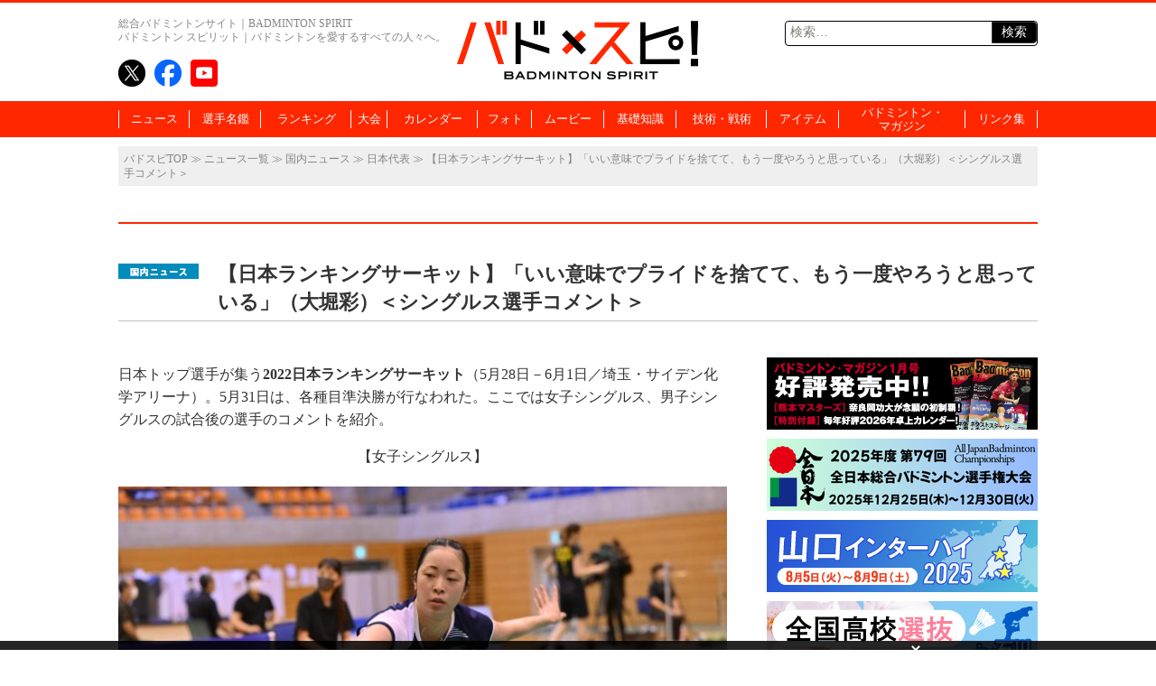

--- FILE ---
content_type: text/html; charset=utf-8
request_url: https://www.google.com/recaptcha/api2/aframe
body_size: 269
content:
<!DOCTYPE HTML><html><head><meta http-equiv="content-type" content="text/html; charset=UTF-8"></head><body><script nonce="HxVzSX-9vdFMiXj-2Qi5IQ">/** Anti-fraud and anti-abuse applications only. See google.com/recaptcha */ try{var clients={'sodar':'https://pagead2.googlesyndication.com/pagead/sodar?'};window.addEventListener("message",function(a){try{if(a.source===window.parent){var b=JSON.parse(a.data);var c=clients[b['id']];if(c){var d=document.createElement('img');d.src=c+b['params']+'&rc='+(localStorage.getItem("rc::a")?sessionStorage.getItem("rc::b"):"");window.document.body.appendChild(d);sessionStorage.setItem("rc::e",parseInt(sessionStorage.getItem("rc::e")||0)+1);localStorage.setItem("rc::h",'1768953302151');}}}catch(b){}});window.parent.postMessage("_grecaptcha_ready", "*");}catch(b){}</script></body></html>

--- FILE ---
content_type: text/javascript;charset=UTF-8
request_url: https://s-rtb.send.microad.jp/ad?spot=762227183cd673e96f9634211695f4dd&cb=microadCompass.AdRequestor.callback&url=https%3A%2F%2Fwww.badspi.jp%2F202205312111%2F&vo=true&mimes=%5B100%2C300%2C301%2C302%5D&cbt=97701e0010c728019bddd54160&pa=false&ar=false&ver=%5B%22compass.js.v1.20.1%22%5D
body_size: 160
content:
microadCompass.AdRequestor.callback({"spot":"762227183cd673e96f9634211695f4dd","sequence":"2","impression_id":"4237810188377772901"})

--- FILE ---
content_type: text/javascript;charset=UTF-8
request_url: https://s-rtb.send.microad.jp/ad?spot=f7db59ca39f2c7ef9636b7a267856cf6&cb=microadCompass.AdRequestor.callback&url=https%3A%2F%2Fwww.badspi.jp%2F202205312111%2F&vo=true&mimes=%5B100%2C300%2C301%2C302%5D&cbt=7603f653e5e9ec019bddd54186&pa=false&ar=false&ver=%5B%22compass.js.v1.20.1%22%5D
body_size: 160
content:
microadCompass.AdRequestor.callback({"spot":"f7db59ca39f2c7ef9636b7a267856cf6","sequence":"2","impression_id":"4237410188377772901"})

--- FILE ---
content_type: text/javascript;charset=UTF-8
request_url: https://s-rtb.send.microad.jp/ad?spot=fb8041d4c812bd437eb95a8ee76af63b&cb=microadCompass.AdRequestor.callback&url=https%3A%2F%2Fwww.badspi.jp%2F202205312111%2F&vo=true&mimes=%5B100%2C300%2C301%2C302%5D&cbt=aa0235cd02dd50019bddd541af&pa=false&ar=false&ver=%5B%22compass.js.v1.20.1%22%5D
body_size: 160
content:
microadCompass.AdRequestor.callback({"spot":"fb8041d4c812bd437eb95a8ee76af63b","sequence":"2","impression_id":"4237710188377772901"})

--- FILE ---
content_type: text/javascript;charset=UTF-8
request_url: https://s-rtb.send.microad.jp/ad?spot=fc0a1040feeabc097488f9e44cc7c08e&cb=microadCompass.AdRequestor.callback&url=https%3A%2F%2Fwww.badspi.jp%2F202205312111%2F&vo=true&mimes=%5B100%2C300%2C301%2C302%5D&cbt=c0e6856e55edb8019bddd5419b&pa=false&ar=false&ver=%5B%22compass.js.v1.20.1%22%5D
body_size: 161
content:
microadCompass.AdRequestor.callback({"spot":"fc0a1040feeabc097488f9e44cc7c08e","sequence":"2","impression_id":"4237510188377772901"})

--- FILE ---
content_type: text/javascript; charset=UTF-8
request_url: https://yads.yjtag.yahoo.co.jp/tag?s=87770_64939&fr_id=yads_5678187-0&u=https%3A%2F%2Fwww.badspi.jp%2F202205312111%2F&pv_ts=1768953295334&cu=https%3A%2F%2Fwww.badspi.jp%2F202205312111%2F&suid=df4d49b3-fa42-4b0d-9826-5e491f5c0011
body_size: 759
content:
yadsDispatchDeliverProduct({"dsCode":"87770_64939","patternCode":"87770_64939-78477","outputType":"js_frame","targetID":"","requestID":"f1c964db000790071dd2c8698847f4e2","products":[{"adprodsetCode":"87770_64939-78477-84701","adprodType":3,"adTag":"<script onerror='YJ_YADS.passback()' src='https://yads.yjtag.yahoo.co.jp/yda?adprodset=87770_64939-78477-84701&cb=1768953298716&cu=https%3A%2F%2Fwww.badspi.jp%2F202205312111%2F&pv_id=f1c964db000790071dd2c8698847f4e2&suid=df4d49b3-fa42-4b0d-9826-5e491f5c0011&u=https%3A%2F%2Fwww.badspi.jp%2F202205312111%2F' type='text/javascript'></script>","width":"300","height":"250","iframeFlag":1},{"adprodsetCode":"87770_64939-78477-84702","adprodType":5,"adTag":"<a href=\"http://promotionalads.yahoo.co.jp/quality/\" target=\"_top\">\n  <img src=\"//s.yimg.jp/images/im/innerad/QC_300_250.jpg\" width=\"300\" height=\"250\" border=\"0\">\n  </img>\n</a>","width":"300","height":"250"}],"measurable":1,"frameTag":"<div style=\"text-align:center;\"><iframe src=\"https://s.yimg.jp/images/listing/tool/yads/yads-iframe.html?s=87770_64939&fr_id=yads_5678187-0&u=https%3A%2F%2Fwww.badspi.jp%2F202205312111%2F&pv_ts=1768953295334&cu=https%3A%2F%2Fwww.badspi.jp%2F202205312111%2F&suid=df4d49b3-fa42-4b0d-9826-5e491f5c0011\" style=\"border:none;clear:both;display:block;margin:auto;overflow:hidden\" allowtransparency=\"true\" data-resize-frame=\"true\" frameborder=\"0\" height=\"250\" id=\"yads_5678187-0\" name=\"yads_5678187-0\" scrolling=\"no\" title=\"Ad Content\" width=\"300\" allow=\"fullscreen; attribution-reporting\" allowfullscreen loading=\"eager\" ></iframe></div>"});

--- FILE ---
content_type: text/javascript; charset=UTF-8
request_url: https://yads.yjtag.yahoo.co.jp/tag?s=87770_64939&fr_id=yads_5678187-0&u=https%3A%2F%2Fwww.badspi.jp%2F202205312111%2F&pv_ts=1768953295334&cu=https%3A%2F%2Fwww.badspi.jp%2F202205312111%2F&suid=df4d49b3-fa42-4b0d-9826-5e491f5c0011
body_size: 760
content:
yadsDispatchDeliverProduct({"dsCode":"87770_64939","patternCode":"87770_64939-78477","outputType":"js_frame","targetID":"","requestID":"f06a7fd8df6a5add136dcc351e3202d3","products":[{"adprodsetCode":"87770_64939-78477-84701","adprodType":3,"adTag":"<script onerror='YJ_YADS.passback()' src='https://yads.yjtag.yahoo.co.jp/yda?adprodset=87770_64939-78477-84701&cb=1768953296806&cu=https%3A%2F%2Fwww.badspi.jp%2F202205312111%2F&pv_id=f06a7fd8df6a5add136dcc351e3202d3&suid=df4d49b3-fa42-4b0d-9826-5e491f5c0011&u=https%3A%2F%2Fwww.badspi.jp%2F202205312111%2F' type='text/javascript'></script>","width":"300","height":"250","iframeFlag":1},{"adprodsetCode":"87770_64939-78477-84702","adprodType":5,"adTag":"<a href=\"http://promotionalads.yahoo.co.jp/quality/\" target=\"_top\">\n  <img src=\"//s.yimg.jp/images/im/innerad/QC_300_250.jpg\" width=\"300\" height=\"250\" border=\"0\">\n  </img>\n</a>","width":"300","height":"250"}],"measurable":1,"frameTag":"<div style=\"text-align:center;\"><iframe src=\"https://s.yimg.jp/images/listing/tool/yads/yads-iframe.html?s=87770_64939&fr_id=yads_5678187-0&u=https%3A%2F%2Fwww.badspi.jp%2F202205312111%2F&pv_ts=1768953295334&cu=https%3A%2F%2Fwww.badspi.jp%2F202205312111%2F&suid=df4d49b3-fa42-4b0d-9826-5e491f5c0011\" style=\"border:none;clear:both;display:block;margin:auto;overflow:hidden\" allowtransparency=\"true\" data-resize-frame=\"true\" frameborder=\"0\" height=\"250\" id=\"yads_5678187-0\" name=\"yads_5678187-0\" scrolling=\"no\" title=\"Ad Content\" width=\"300\" allow=\"fullscreen; attribution-reporting\" allowfullscreen loading=\"eager\" ></iframe></div>"});

--- FILE ---
content_type: application/javascript; charset=utf-8
request_url: https://fundingchoicesmessages.google.com/f/AGSKWxVkCMdNO58sj5F12Q9SEJ76yJAMgOdk1ABMnGADMXH-wDkTxSJV_yFvUjVmtEZDdB0_XxYZ4hjKaMg1w-IunmoEEhV8ki73hLI5KErrdFzGcnO3XykaQQdEU_EI-bdWOy6jtGsHZ_t5R7DuJTySFkSwquwO3HFODACvNFqzux-G5t8WTlrM21-gbJdo/_/ads/webplayer./aff_ad?/ad300f./ads/vip_/promo/ad_
body_size: -1290
content:
window['93d5f892-2c14-4541-be2a-b5552186b961'] = true;

--- FILE ---
content_type: text/javascript;charset=UTF-8
request_url: https://s-rtb.send.microad.jp/ad?spot=94cdbffe9456b00aedf8ea1d16d7e85a&cb=microadCompass.AdRequestor.callback&url=https%3A%2F%2Fwww.badspi.jp%2F202205312111%2F&vo=true&mimes=%5B100%2C300%2C301%2C302%5D&cbt=7b65a864317a04019bddd54188&pa=false&ar=false&ver=%5B%22compass.js.v1.20.1%22%5D
body_size: 160
content:
microadCompass.AdRequestor.callback({"spot":"94cdbffe9456b00aedf8ea1d16d7e85a","sequence":"2","impression_id":"4237610188377772901"})